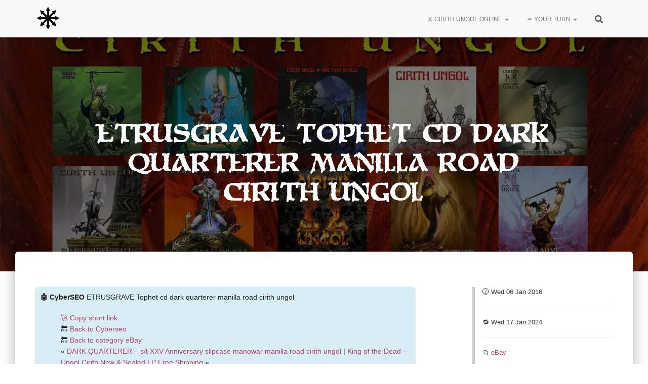

--- FILE ---
content_type: text/css
request_url: https://cirithungol.org/wp-content/themes/hestia-child/style.css?ver=3.3.3
body_size: 5824
content:
/*
Theme Name: Hestia Child
Theme URI: https://www.themeisle.com/
Description: Hestia, Danis and the co-workers.
Author: ThemeIsle
URI: https://www.themeisle.com/
Template: hestia


hestia:
@media all and (-ms-high-contrast: none), (-ms-high-contrast: active) { //carousel
@media (max-width: 1600px) { //carousel
@media (min-width: 1200px) {
@media (max-width: 1199px) {
@media (min-width: 992px) { //desktop
@media (max-width: 992px) { //mobile
@media (max-width: 991px) { //woocommerce
@media (min-width: 783px) and (min-width: 601px) {
@media (min-width: 769px) {
@media (max-width: 768px) { //woocommerce
@media (max-width: 767px) { //carousel
@media (min-width: 749px) {
@media (max-width: 600px) {
@media (min-width: 481px) and (max-width: 767px) {
@media (max-width: 480px) { //woocommerce, mobile
@media (min-width: 480px) {
@media (min-width: 480px) and (max-width: 767px) { //form

egen hestia:
@media (min-width: 769px) {
@media only screen and (min-width: 640px) {
@media only screen and (max-width: 640px) {
@media screen and (max-width: 64rem) { //list-grid view
@media screen and (min-width: 64rem) {
@media screen and (min-width: 48rem) {
@media screen and (max-width: 48rem) {
@media screen and (min-width: 40rem) {

		banner | .nobanners
mobile   
tablet  
desktop 

a[href*="facebook.com"]:not(:has(img)):not([class^="zoom-"]):not([class*=" zoom-"])::after {

*/
.usa { margin-bottom: 20px; }

.usa, .usa.table, .usa.tr, .usa.td, .usa table, .usa tr, .usa td, .usa img, .usa a {
	border-collapse: initial; 
	padding: 0; 
	margin: 0 auto;
	line-height: 0;
}

.usa img {
    height: 50px !important;
}

.usa img[src*="US-CA.svg"] {
    height: 200px !important;
}

.usa img[src*="praying-skeleton-left"], /*stonehenge brukes ikke lenger, "Cirith Ungol" med font-family:"Moria Regular" istedet */
.usa img[src*="praying-skeleton-right"] {
    height: 100px !important;
}

/* Standard desktop-visning */
.usa .desktop-title {
    display: inline;
    font-family: "Moria Regular";
    font-size: 60px;
    text-align: center;
}

.usa .mobile-title {
    display: none;
    font-family: "Moria Regular";
    font-size: 30px;
    text-align: center;
    white-space: pre-line;
}

/* Mobilvisning */
@media screen and (max-width: 768px) {
    .usa .desktop-title {
        display: none !important;
    }

    .usa .mobile-title {
        display: inline !important;
    }
}


.flag-icon {
    height: 18px !important; /* .card er stort flagg image dessverre, og ikke bruker .card så er det ingen bilde som viser */
    width: 24px !important;
    margin-left: 5px;
    vertical-align: middle;
}





.nobanner {
	padding-top: 70px;
}

/* mobile, obs! */
@media (max-width:320px)  {
.nobanner {
	margin-top: -70px !important;
}
}
@media (min-width: 320px) {
.nobanner {
	padding-top: 110px;
}
}
/* desktop */
@media (min-width: 481px) {
.nobanner {
	padding-top: 110px;
}
}
@media (min-width:641px) {
.nobanner {
	padding-top: 100px;
}

@media (min-width: 769px) {
.nobanner {
	padding-top: 139px !important;
}
}

}
@media (min-width:961px) {
.nobanner {
	padding-top: 170px !important;
}
}

@media (min-width:961px and min-height:125) {
.nobanner {
	padding-top: 260px !important;
}
}




.crop-height {
  max-height: 400px;
  overflow: hidden;
  -khtml-transform: rotate(180deg);
  -webkit-transform: rotate(180deg);
  -moz-transform:    rotate(180deg);
  -ms-transform:     rotate(180deg);
  -o-transform:      rotate(180deg);
  transform:         rotate(180deg);
  zoom: 1;
  margin-left: 0;
  margin-right: 0;
  padding-left: 0;
  padding-right: 0;
  background: black;
  vertical-align: bottom; /* NEW */
  width: 100%; /* NEW */
}

img.homepic {
  top: 0;
  position: relative;
  display: block;
  /* just in case, to force correct aspect ratio */
  height: auto !important;
  float:right;
  -ms-interpolation-mode: bicubic; /* lt ie8 */
  -khtml-filter: blur(3px) sepia(90%);
  -webkit-filter: blur(3px) sepia(90%);
  -moz-filter: blur(3px) sepia(90%);
  -ms-filter: blur(3px) sepia(90%);
  -o-filter: blur(3px) sepia(90%);
  -ms-filter: "progid:DXImageTransform.Microsoft.Alpha(Opacity=50)";
  -ms-filter: 'progid:DXImageTransform.Microsoft.MotionBlur(strength=50), progid:DXImageTransform.Microsoft.BasicImage(mirror=1)';
  filter: blur(3px) sepia(90%);
  width:100%;
  -khtml-transform: rotate(180deg);
  -webkit-transform: rotate(180deg);
  -moz-transform:    rotate(180deg);
  -ms-transform:     rotate(180deg);
  -o-transform:      rotate(180deg);
  transform:         rotate(180deg);
  zoom: 1;
  margin-left: 0;
  margin-right: 0;
  padding-left: 0;
  padding-right: 0;
}



/* custompost e.g. /media/interview/, under is "Categories:", or class-hestia-additional-views.php */
.entry-categories {
	display: none;
}

/* mobil /gig/ den ikke kronglet med seg selv 
1. jeg vil ha det "Night Demon, Cirith Ungol" istedetfor "Night Demon , Cirith Ungol". (komma)
2. på mobil, jeg får dessverre "Night   ,    Blind   ,      Cirith"
Band(s):     Demon        Oath       Ungol" (dvs nesten lik som jeg får på mobil)
+ content-gig.php
hjelper ikke?
*/
.band-list-inline {
    white-space: normal;
    word-break: normal;
    overflow-wrap: anywhere;
}
.band-list-inline a {
    white-space: nowrap;
}



/* /media/michael/ etc "Back to...", and "Support the artists...", list of external website ➡️ */

.section-text ul li,
.card ul li {
  /*list-style-type: disclosure-closed;*
  /*list-style-image: url('https://cirithungol.org/wp-content/uploads/2023/03/logo-wheel-wob-wb.png');*/
  list-style-image: url('images/logo-wheel-wb-20x20.webp');/*font-size:14px; pga /band/ med class="album_list"*/
}

.section-text ul li ul li {
    list-style: square;
}

/* /media/michael/, "Support the artists... These links are automatic" */

.card small {
    margin-top: 10px;
	display: inline-block;
	float: left;
}

/*
.album_list {
	font-size: 20px;
}
.album_format {
  font-size: 14px;
}
*/

.album_list > a {
    font-weight: bold;
    text-transform: uppercase;
    color: darkred;
}
.album_format {
    font-style: italic;
    color: #555;
}


blockquote {
  max-width: 700px;
  margin: 40px auto;
  padding: 20px 25px;
  border-left: 8px solid #900; /* Rød venstrekant */
  background: #fff;
  box-shadow: 0 0 5px rgba(0,0,0,0.1);
  font-family: Georgia, serif;
  font-size: 16px;
  line-height: 1.6;
  color: #333;
  position: relative;
}

blockquote::before {
  content: "“";
  font-size: 40px;
  color: #ccc;
  position: absolute;
  left: 3px;
  top: 5px;
  font-family: serif;
}

footer {
  text-align: left;
  margin-top: 10px;
  font-weight: bold;
  font-family: sans-serif;
}



/* list / (frontpage) and /custom post : Anniversary, Cirith Ungol, Newest, Updated, Random */
.uptext {
  text-align: center;
	width: 100%;
	display: inline-block;
}

.shop {
	padding:10px
}

.shop li {
    float: left;
    margin: 0 15px;
}
.shophr {
	size: 10px;
	width: 100%;
	float: inherit;
}
.horizontal-list {
    display: flex;
    flex-wrap: wrap;
    gap: 15px;
    justify-content: flex-start;
}

.block-item {
    flex: 0 1 calc(25% - 15px); /* 4 i bredden, juster hvis ønskelig */
    background-color: #f8f9fa;
    border: 1px solid #ddd;
    border-radius: 8px;
    padding: 10px;
    text-align: center;
    transition: transform 0.2s, box-shadow 0.2s;
}

.block-item:hover {
    transform: translateY(-5px);
    box-shadow: 0 4px 8px rgba(0, 0, 0, 0.2);
}

.block-item a {
    text-decoration: none;
    color: #333;
}

/* linjeskift med langt ord */
.block-item a,
.block-item .ah-title {
  white-space: normal;       /* tillat linjeskift */
  overflow-wrap: break-word; /* bryt lange ord */
  word-break: break-word;    /* fallback */
  line-height: 1.3;          /* litt luftigere */
}


/* /country/land */
.country .block-item img,
.country .item-gig img {
  width: 100px !important;       /* Tvinger bildet til å være kvadratisk */
  height: 100px !important;
  object-fit: cover !important;  /* Fyller kvadratet uten å vrenge bildet */
  /*border-radius: 50% !important;*/ /* Gjør det til perfekt sirkel */
  display: block;
  margin: 0 auto;                /* Sentrer bildet */
}


.country-label {
  display: inline-flex;
  align-items: center;
  gap: 5px;
}

.country-label img.countries {
  width: 20px !important;
  height: 14px !important;
  object-fit: contain;
  vertical-align: middle;
  margin-left: 5px;
  margin-right: 5px;
  display: inline-block;
  border-radius: 0;
}




.shop-icon {
  width: 16px;
  height: 16px;
  margin-right: 6px;
  vertical-align: middle;
}

.anniversary-block {
    margin-bottom: 20px;
    display: flex;
    gap: 10px;
    align-items: flex-start;
}



.anniversary .footer-content {
    font-size: 0.9em;
    color: #777;
}

.anniv-text {
    padding: 5px 0;
    font-size: 1em;
}

/* custompost e.g. https://cirithungol.org/release/metalliance-4/: Published by cirithungol on July 22, 2022 */
.author {
    display: none;
}

.ziehharmonika h3.active {
  background: #BC344D;
}

.ziehharmonika .active .arrowDown {
  border-color: #BC344D;
}



.image-as-background {
  background-position: center center;
  background-size: cover;
  background-repeat: no-repeat;
}

.screen-reader-text {
  height: auto;
  width: 1px;
  clip: rect(1px, 1px, 1px, 1px);
  height: 1px;
  overflow: hidden;
  position: absolute !important;
}
.screen-reader-text:hover, .screen-reader-text:active, .screen-reader-text:focus {
  height: auto;
  width: auto;
  background-color: #000000;
  border-radius: 2px;
  box-shadow: 0 0 2px 2px rgba(0, 0, 0, 0.6);
  clip: auto !important;
  color: #FFFFFF;
  display: block;
  font-size: 0.875rem;
  font-weight: 700;
  left: 0.3125rem;
  line-height: normal;
  padding: 0.9375rem 1.4375rem 0.875rem;
  text-decoration: none;
  top: 0.3125rem;
  z-index: 100000;
}

.block-item {
  width: 100%;
  float: none;
  margin-bottom: 2.1875rem;
  text-align: center;
}

.content-break {
    overflow-wrap: break-word;
	padding: 20px;
}
@media screen and (min-width: 40rem) {
  .block-item {
    float: left;
    display: block;
    margin-right: 2.3576520234%;
    width: 48.8211739883%;
    transition: all 0.5s ease-in-out;
  }
  input.view-radio {
    display: none;
    color: blue;
    background-color: red;
  }

  .block-item:last-child {
    margin-right: 0;
  }
  .block-item:nth-child(2n) {
    margin-right: 0;
  }
  .block-item:nth-child(2n+1) {
    clear: left;
  }
}
@media (min-width: 992px) { 
  input.view-radio {
    display: none;
    color: green;
    background-color: orange;
 }
  .block-item {
    float: left;
    display: block;
    margin-right: 2.3576520234%;
    width: 31.7615653177%;
  }
  .block-item:last-child {
    margin-right: 0;
  }
  .block-item:nth-child(2n) {
    margin-right: 2.3576520234%;
  }
  .block-item:nth-child(2n+1) {
    clear: none;
  }
  .block-item:nth-child(3n) {
    margin-right: 0;
  }
  .block-item:nth-child(3n+1) {
    clear: left;
  }
}
.block-item h1 {
  margin: 0;
}
.block-item img {
  border-radius: 100%;
}
.view-radio {
  display: none;
}
.view-radio + label {
  transition: all 0.2s ease-in-out;
  color: olive;
  cursor: pointer;
  display: inline-block;
  font-size: 1.5rem;
  font-weight: 600;
}
.view-radio + label:hover {
  color: darkred;
}
.view-radio:checked + label {
  color: darkred;
}
.list-view-radio:checked ~ .content-container .block-item {
  width: 100%;
  margin-right: 0;
  transition: all 1s ease-in-out;
  text-align: left;
}
@media (min-width: 480px) {
  .list-view-radio:checked ~ .content-container .block-item {
    min-height: 9.75rem;
  }
}
.list-view-radio:checked ~ .content-container .block-item img {
  height: 4rem;
  width: 4rem;
  float: right;
  margin-right: 0.9375rem;
}
/* desktop */
@media (min-width: 480px) {
  .list-view-radio:checked ~ .content-container .block-item img {
    height: 13.75rem;
    width: 13.75rem;
  }
}
/* mobile */
@media (max-width: 480px) {
  .list-view-radio:checked ~ .content-container .block-item img {
    height: 7.75rem;
    width: 7.75rem;
  }
}
.block-item img {
    height: 18.75rem;
    width: 18.75rem;
}
@media (max-width: 992px) { 
  .blog-sidebar-wrapper {
    margin-left: -20px;
  }
}



/* right side of img and datainfo e.g. /misc/a-little-fire-live/ */ 
.blog-sidebar-wrapper {
  border-left: thick solid #ccc;

}

/* list of e.g. / (frontpage) or /custom post / */
.footer-content {
	padding: 10px 0 10px 0;
	margin: 15px 0 0 0;
	border-radius: 0 0 3px 3px;
	text-align: center;
	color: white;
    background-color: #444;
}
.footer-content a {
	color: white; /* mange footer's med Release/Band/etc */
}

/* desktop */
@media (min-width: 992px) { 
  .list-view-radio:checked ~ .content-container .block-item .entry-content {
  /*list-style-type: disclosure-closed;*/
  list-style-image: url('images/logo-wheel-wb-30x30.webp');

  }
}
/* mobil */
@media (max-width: 992px) { 
  .list-view-radio:checked ~ .content-container .block-item .entry-content {
    overflow: hidden !important;
	}	
	.view-radio {
		visibility: hidden;  	
	}
}


/* remove "It seems we can’t find what you’re looking for. Perhaps searching can help. Search"*/
.col-md-8 .col-md-offset-2 {
    display: none;
}


.card a.text-white, .bg-primary.card a {
	color: paleturquoise;
}

paleturquoise
.card a:active.text-white {
	color: white;
}
.card a:focus.text-white {
	color: white;
}
.card a:hover.text-white {
	color: white;
}




.entry-content:hover {
	background-image: url(https://cirithungol.org/wp-content/uploads/2022/09/TheUngolIsStrong.webp);
	background-size: 100% ;
	background-repeat: no-repeat;
}


/* cirithungol.org/band, after CU and VA */
#uppost {
	border-top: 10px solid #eee;
}
hr {

}



/* Frontpage, List View, Grid View, CU, Newest, etc */
.button {
  border-radius: 8px;
  border-style: none;
  box-sizing: border-box;
  color: #333;
  cursor: pointer;
  display: inline-block;
  font-family: "Haas Grot Text R Web", "Helvetica Neue", Helvetica, Arial, sans-serif;
  font-size: 14px;
  font-weight: 500;
  height: 40px;
  line-height: 20px;
  list-style: none;
  margin: 0;
  outline: none;
  padding: 10px 16px;
  position: relative;
  text-align: center;
  text-decoration: none;
  transition: color 100ms;
  vertical-align: baseline;
  user-select: none;
  -webkit-user-select: none;
  touch-action: manipulation;
 text-decoration: none;


  box-shadow: 0 0 0 2em #F4AAB9,
              0 0 0 4em #66CCFF;
	margin-bottom: 10px;
}



/* footer down bg black */
footer.footer-big ul li a {
	display: initial !important;
	text-transform: none !important;
}
/* footer list */
.footer-big ul {
    list-style-type: square;
}
/* footer list */
.widget ul li {
    line-height: 1.3;
    padding-top: 5px;
}
/* footer, remove Hestia | Developed by ThemeIsle */
.copyright.pull-right {
    display: none;
}


.button.anniversary {
	box-shadow: 0px 5px 0px 0px #f00000 !important;
}
.anniversary {
	box-shadow: 0px -10px 10px 0px #f00000 !important;
}

.button.cirithungol {
	box-shadow: 0px 5px 0px 0px #000851 !important;
}
.cirithungol {
	box-shadow: 0px -10px 10px 0px #000851 !important;
}

.button.newest {
	box-shadow: 0px 5px 0px 0px #006486 !important;
}
.newest {
	box-shadow: 0px -10px 10px 0px #006486 !important;
}

.button.update {
	box-shadow: 0px 5px 0px 0px #fa6800 !important;
}
.update {
	box-shadow: 0px -10px 10px 0px #fa6800 !important;
}

.button.random {
	box-shadow: 0px 5px 0px 0px #f2c700 !important;
}
.random {
	box-shadow: 0px -10px 10px 0px #f2c700 !important;
}






a[href*="ebay"]:not(:has(img)):not([class^="zoom-"]):not([class*=" zoom-"])::after {
	content: url('images/ebay.svg');
	margin-left: 5px;
	display: inline-block;
	width: 15px;
}

a[href*="amzn"]:not(:has(img)):not([class^="zoom-"]):not([class*=" zoom-"])::after,
a[href*="amazon"]:not(:has(img)):not([class^="zoom-"]):not([class*=" zoom-"])::after {
	content: url('images/amazon.svg');
	margin-left: 5px;
	display: inline-block;
	width: 15px;
}

a[href*="archive.org"]:not(:has(img)):not([class^="zoom-"]):not([class*=" zoom-"])::after {
	content: url('images/archive25.ico');
	margin-left: 5px;
	margin-right: 5px;
	display: inline-block;
	width: 15px;
	vertical-align: middle;
	transform: scale(0.75); /* litt mindre uten å bli utydelig */
}


a[href*="bandcamp"]:not(:has(img)):not([class^="zoom-"]):not([class*=" zoom-"])::after {
	content: url('images/bandcamp.svg');
	margin-left: 5px;
	display: inline-block;
	width: 15px;
}

a[href*="deezer"]:not(:has(img)):not([class^="zoom-"]):not([class*=" zoom-"])::after {
	content: url('images/deezer.svg');
	margin-left: 5px;
	display: inline-block;
	width: 15px;
}

a[href*="imdb"]:not(:has(img)):not([class^="zoom-"]):not([class*=" zoom-"])::after {
	content: url('images/imdb.svg');
	margin-left: 5px;
	display: inline-block;
	width: 15px;
}

/* skjuler de små fb-ikonet på /gig/, viser større istedet */
.gig a[href*="facebook.com"]::after {
    content: none !important;
}
a[href*="facebook.com"]:not(:has(img)):not([class^="zoom-"]):not([class*=" zoom-"])::after {
    content: url('images/facebook.svg');
    margin-left: 5px;
    display: inline-block;
    width: 15px;
}


a[href*="ticketswap.com"]:not(:has(img)):not([class^="zoom-"]):not([class*=" zoom-"])::after {
	content: url('images/ticketswap-bm-blue.svg');
	margin-left: 5px;
	display: inline-block;
	width: 15px;
}

a[href*="setlist.fm"]:not(:has(img)):not([class^="zoom-"]):not([class*=" zoom-"])::after {
	/*content: url('images/setlist.fm20.webp');*/
	content: url('images/setlist16.ico');
	margin-left: 5px;
	display: inline-block;
	/*width: 15px;*/
	
	
}

a[href*="moorcography.org"]:not(:has(img)):not([class^="zoom-"]):not([class*=" zoom-"])::after {
	content: url('images/moorcography.webp');
	margin-left: 5px;
	display: inline-block;
	width: 15px;
}

a[href*="instagram"]:not(:has(img)):not([class^="zoom-"]):not([class*=" zoom-"])::after {
	content: url('images/instagram.svg');
	margin-left: 5px;
	display: inline-block;
	width: 15px;
}


a[href*="isfdb"]:not(:has(img)):not([class^="zoom-"]):not([class*=" zoom-"])::after {
	content: url('images/isfdb30w.webp');
	margin-left: 5px;
	display: inline-block;
	transform: scale(1.0,1.0);	
}

a[href*="apple"]:not(:has(img)):not([class^="zoom-"]):not([class*=" zoom-"])::after {
	content: url('images/itunes.svg');
	margin-left: 5px;
	display: inline-block;
	width: 15px;
}

a[href*="metal-archives"]:not(:has(img)):not([class^="zoom-"]):not([class*=" zoom-"])::after {
	content: url('images/ma15.webp');
	margin-left: 5px;
	display: inline-block;
	width: 15px;
}

a[href*="discogs"]:not(:has(img)):not([class^="zoom-"]):not([class*=" zoom-"])::after {
	content: url('images/discogs.svg');
	margin-left: 5px;
	display: inline-block;
	width: 15px;
}

a[href*="myspace.com"]:not(.zoom-social_icons-list__link):not(:has(img))::after {
	content: url('images/brand-myspace.svg');
	margin-left: 5px;
	display: inline-block;
	width: 15px;
	vertical-align: middle;
	transform: scale(0.8);
}


a[href*="soundcloud"]:not(:has(img)):not([class^="zoom-"]):not([class*=" zoom-"])::after {
	content: url('images/soundcloud.svg');
	margin-left: 5px;
	display: inline-block;
	width: 15px;
}

a[href*="spotify"]:not(:has(img)):not([class^="zoom-"]):not([class*=" zoom-"])::after {
	content: url('images/spotify.svg');
	margin-left: 5px;
	display: inline-block;
	width: 15px;
}

a[href*="twitter"]:not(:has(img)):not([class^="zoom-"]):not([class*=" zoom-"])::after, 
a[href*="x.com"]:not(:has(img)):not([class^="zoom-"]):not([class*=" zoom-"])::after {
	content: url('images/x-twitter.svg');
	margin-left: 5px;
	display: inline-block;
	width: 15px;
}

a[href*="wikipedia"]:not(:has(img)):not([class^="zoom-"]):not([class*=" zoom-"])::after {
	content: url('images/wikipedia-w.svg');
	margin-left: 5px;
	display: inline-block;
	width: 15px;
}

a[href*="youtube"]:not(:has(img)):not([class^="zoom-"]):not([class*=" zoom-"])::after,
a[href*="youtu.be"]:not(:has(img)):not([class^="zoom-"]):not([class*=" zoom-"])::after {
	content: url('images/youtube.svg');
	margin-left: 5px;
	display: inline-block;
	width: 15px;
}

a[href*="tidal"]:not(:has(img)):not([class^="zoom-"]):not([class*=" zoom-"])::after {
	content: url('images/tidal.svg');
	margin-left: 5px;
	display: inline-block;
	width: 15px;
}


.no_gig {
	width: 30px;
	height:30px;
	font-size:30px;
	transform: scale(20.5);
}


.wpaicg-chat-shortcode-type {
	background-color: #fff !important;
}


@font-face {
    /* kun en linje med overskriften moria_df */
	font-family: "Moria Regular";
    font-style: normal;
	font-weight: 300;
	src:
		local("Moria Regular"),
		url("fonts/moria_df.ttf")
			format("truetype"),
		url("fonts/moria_df.woff2")
			format("woff2");


}




/* headings, desktop ? */
@media (min-width: 481px) {
.page-header .text-center h1.hestia-title {
  font-family: "Moria Regular";
}
}

table details {
	display: unset !important;
}
table summary {
	display: list-item !important;
}

table.wptb-preview-table div {
	font-size: 13px;
}
.noscript {
	color:darkred; 
	border-style: dashed solid;
	padding:20px;
}


.yasr-overall-rating {
    display: inline-block !important;
    vertical-align: middle;
    margin-left: 4px; /* Justerer avstand fra "⭐", valgfritt */
}

.yasr-rater-stars,
.yasr-star-rating {
    background-size: 14px !important;
    width: auto !important;
    height: 14px !important;
}

.yasr-star-value {
    background-size: 14px !important;
    height: 14px !important;
}


/* temp on wptb-table (WP Table Builder): */

/* Common wrapper style */
[class*="wptb-element-main-table_setting-"] .wptb-image-wrapper,
[class*="wptb-element-main-table_setting-"] .wptb-image-element-target {
  /*width: auto !important;*/
  max-width: none !important;
}

/* Specific image adjustments */
.wptb-element-main-table_setting-23966 img /* Moorcock */ ,
.wptb-element-main-table_setting-23968 img /* DAW Elric */ 
{
  height: 150px !important;
  width: auto !important;
}


.wptb-element-main-table_setting-34988 img /* Maegan LeMay */
{
  height: 100px !important;
  width: auto !important;
}

.wptb-element-main-table_setting-35387 img /* Metalion */
{
  width: 150px !important;
  height: auto !important;
}

.wptb-element-main-table_setting-35387 /* Metalion */ .wptb-image-wrapper img {
  max-width: 100% !important;
}

/* table with illustrator, author and band, id/class, ^=wildcard bak, *=wildcard foran,  */
/* erstating for #wptb-table-id-26207 img.emoji, #wptb-table-id-30772 img.emoji {, osv */
[id^="wptb-table-id-"] img.emoji {
	height: 15px;
}

/* related posts */
.related-posts .card-title a {
    text-decoration: none;
    color: #333;
	color: #212529;

}

.related-posts .card-title a:hover {
    color: #007bff;
}

.related-posts .section-title {
    margin-bottom: 30px;
    font-size: 1.5rem;
    font-weight: 600;
    border-bottom: 2px solid #eee;
    padding-bottom: 10px;
}



/* table på MM1, The Masters of BM, mulig mere etterpå */
.table-container {
  width: 100%;
  overflow-x: auto;
}

.cutable {
  width: 100%;
  border-collapse: collapse;
  min-width: 600px;
}

.cutable td > * + * {
  margin-top: 0.8em;
}

.cutable td,
.cutable th {
  border: 1px solid #ccc;
  padding: 8px;
  vertical-align: top;
  text-align: left;
margin-top: 0.8em;
}

.cutable tr:nth-child(even) td {
  background-color: #f9f9f9;
}

.cutable .gallery img {
  width: 100%;
  max-width: 120px;         /* kan justeres */
  height: 120px;
  object-fit: cover;
  border-radius: 6px;
  box-shadow: 0 2px 6px rgba(0,0,0,0.15);
  transition: transform 0.3s ease;
}

.cutable .gallery img:hover {
  transform: scale(1.05);
}


#gallery-6.galleryid-24740 img, #gallery-7.galleryid-24743 img {
  max-width: 100%;
  width: 100px;
  height: auto;
  border-radius: 6px;
  box-shadow: 0 4px 8px rgba(0,0,0,0.1);
  margin-bottom: 8px;
  object-fit: contain;
}

/* problem: missing ... */
details, summary {
  display: inline;
  cursor: pointer;
}

details[open] summary::after {
  content: " ▼";
}
details summary::after {
  content: " ▲";
}
details {
  cursor: pointer;
}
details {
  open: open;
}

/* 🚀 Copy short link */
.copy-short {
  cursor: pointer;
  text-decoration: none;
  font-size: 1em;
}

.copied-msg {
  color: limegreen;
  font-size: 0.85em;
  margin-left: 4px;
}


/* right side */
.blog-sidebar-wrapper {
  font-size: 0.95em;
  line-height: 1.5;
}

.blog-sidebar hr {
  margin: 10px 0;
}

.sidebar-comments ul {
  list-style: none;
  padding-left: 0;
}

.sidebar-comments li {
  margin-bottom: 6px;
}


--- FILE ---
content_type: application/x-javascript
request_url: https://cirithungol.org/wp-content/themes/hestia-child/ziehharmonika/ziehharmonika.js?ver=1663940350
body_size: 623
content:
// @author Tim himself

(function($) {
	var settings;
	$.fn.ziehharmonika = function(actionOrSettings, parameter) {
		if (typeof actionOrSettings === 'object' || actionOrSettings === undefined) {
			// Default settings:
			settings = $.extend({
				// To use a headline tag other than h3, adjust or overwrite ziehharmonika.css as well
				headline: 'h3',
				// Give headlines a certain prefix, e.g. "♫ My headline"
				prefix: false,
				// Only 1 accordion can be open at any given time
				highlander: true,
				// Allow or disallow last open accordion to be closed
				collapsible: false,
				// Arrow down under headline
				arrow: true,
				// Opened/closed icon on the right hand side of the headline (either false or JSON containing symbols or image paths)
				collapseIcons: {
					opened: '&ndash;',
					closed: '+'
				},
				// Collapse icon left or right
				collapseIconsAlign: 'right',
				// Scroll to opened accordion element
				scroll: true
			}, actionOrSettings);
		}
		// actions
		if (actionOrSettings == "open") {
			if (settings.highlander) {
				$(this).ziehharmonika('forceCloseAll');
			}
			var ogThis = $(this);
			$(this).addClass('active').next('div').slideDown(400, function() {
				if (settings.collapseIcons) {
					$('.collapseIcon', ogThis).html(settings.collapseIcons.opened);
				}
				// parameter: scroll to opened element
				if (parameter !== false) {
					smoothScrollTo($(this).prev(settings.collapseIcons));
				}
			});
			return this;
		} else if (actionOrSettings == "close" || actionOrSettings == "forceClose") {
			// forceClose ignores collapsible setting
			if (actionOrSettings == "close" && !settings.collapsible && $(settings.headline + '[class="active"]').length == 1) {
				return this;
			}
			var ogThis = $(this);
			$(this).removeClass('active').next('div').slideUp(400, function() {
				if (settings.collapseIcons) {
					$('.collapseIcon', ogThis).html(settings.collapseIcons.closed);
				}
			});
			return this;
		} else if (actionOrSettings == "closeAll") {
			$(settings.headline).ziehharmonika('close');
		} else if (actionOrSettings == "forceCloseAll") {
			// forceCloseAll ignores collapsible setting
			$(settings.headline).ziehharmonika('forceClose');
		}

		if (settings.prefix) {
			$(settings.headline, this).attr('data-prefix', settings.prefix);
		}
		if (settings.arrow) {
			$(settings.headline, this).append('<div class="arrowDown"></div>');
		}
		if (settings.collapseIcons) {
			$(settings.headline, this).each(function(index, el) {
				if ($(this).hasClass('active')) {
					$(this).append('<div class="collapseIcon">'+settings.collapseIcons.opened+'</div>');
				} else {
					$(this).append('<div class="collapseIcon">'+settings.collapseIcons.closed+'</div>');
				}
			});
		}
		if (settings.collapseIconsAlign == 'left') {
			$('.collapseIcon, ' + settings.headline).addClass('alignLeft');
		}

		$(settings.headline, this).click(function() {
			if ($(this).hasClass('active')) {
				$(this).ziehharmonika('close');
			} else {
				$(this).ziehharmonika('open', settings.scroll);
			}
		});
	};

	function smoothScrollTo(element, callback) {
		var time = 400;
		$('html, body').animate({
			scrollTop: $(element).offset().top
		}, time, callback);
	}
}(jQuery));


--- FILE ---
content_type: image/svg+xml
request_url: https://cirithungol.org/wp-content/uploads/2025/06/GB-ENG.svg
body_size: 97
content:
<?xml version="1.0" encoding="UTF-8"?>
<svg width="21px" height="15px" viewBox="0 0 21 15" version="1.1" xmlns="http://www.w3.org/2000/svg" xmlns:xlink="http://www.w3.org/1999/xlink">
    <!-- Generator: sketchtool 46 (44423) - http://www.bohemiancoding.com/sketch -->
    <title>GB-ENG</title>
    <desc>Created with sketchtool.</desc>
    <defs>
        <linearGradient x1="50%" y1="0%" x2="50%" y2="100%" id="linearGradient-1">
            <stop stop-color="#FFFFFF" offset="0%"></stop>
            <stop stop-color="#F0F0F0" offset="100%"></stop>
        </linearGradient>
        <linearGradient x1="50%" y1="0%" x2="50%" y2="100%" id="linearGradient-2">
            <stop stop-color="#E82739" offset="0%"></stop>
            <stop stop-color="#CA1A2B" offset="100%"></stop>
        </linearGradient>
    </defs>
    <g id="Symbols" stroke="none" stroke-width="1" fill="none" fill-rule="evenodd">
        <g id="GB-ENG">
            <rect id="FlagBackground" fill="url(#linearGradient-1)" x="0" y="0" width="21" height="15"></rect>
            <path d="M9,6 L0,6 L0,9 L9,9 L9,15 L12,15 L12,9 L21,9 L21,6 L12,6 L12,0 L9,0 L9,6 Z" id="Rectangle-2" fill="url(#linearGradient-2)"></path>
        </g>
    </g>
</svg>